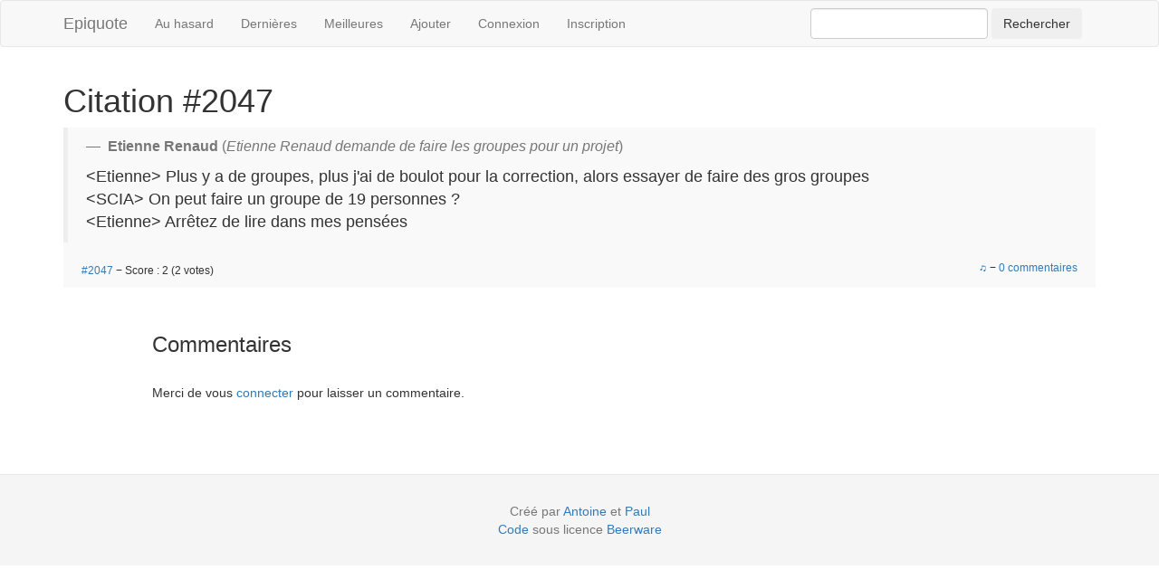

--- FILE ---
content_type: text/html; charset=utf-8
request_url: https://epiquote.fr/2047
body_size: 1411
content:
<!DOCTYPE html>
<html>
  <head>
    <meta charset="utf-8">
    <title>Epiquote</title>
    
<link rel="stylesheet" href="https://maxcdn.bootstrapcdn.com/bootstrap/3.3.7/css/bootstrap.min.css">

<link rel="shortcut icon" type="image/png" href="/static/favicon.png" />
<link href="/static/style.css" rel="stylesheet" media="screen">

  </head>
  <body>
    
<script src="https://code.jquery.com/jquery-latest.js"></script>
<script src="https://maxcdn.bootstrapcdn.com/bootstrap/3.3.7/js/bootstrap.min.js"></script>

<script type="text/javascript">
$.ajaxSetup({
    headers: { 'X-CSRFToken': "2KmG4aecTQdLyS4eJTCpAk0TmUbw6mFywmXseEc5sjUqsgH1eoSIeflNTCxgCbt3" }
});
</script>

<script src="/static/js/epiquote.js"></script>
<div id="sound"></div>

    

<nav class="navbar navbar-default">
  <div class="container">
    <a class="navbar-brand" href="/">Epiquote</a>
    <div class="navbar-collapse collapse">
      <ul class="nav navbar-nav">
        <li class="">
          <a href="/random">Au hasard</a>
        </li>
        <li class="">
          <a href="/last">Dernières</a>
        </li>
        <li class="">
          <a href="/top">Meilleures</a>
        </li>
        <li class="">
          <a href="/add">Ajouter</a>
        </li>
        
        <li class="">
          <a href="/accounts/login/">Connexion</a>
        </li>
        <li class="">
          <a href="/accounts/register/">Inscription</a>
        </li>
        
      </ul>
      <form class="navbar-form navbar-right" method="GET"
      action="/search" role="search">
  <div class="form-group">
    <input type="text" class="form-control" name="q" />
  </div>
  <input type="submit" class="btn" value="Rechercher" />
</form>

    </div>
  </div>
</nav>

    <div class="container">
      

      <h1>Citation #2047</h1>
      
  

<table class="table-striped" style="width: 100%">
  
    <tr>
      <td style="">
        <blockquote>
          <p><small style="font-size: 0.9em;">
            <strong>Etienne Renaud</strong>
            (<em>Etienne Renaud demande de faire les groupes pour un projet</em>)
          </small></p>
          <p>&lt;Etienne&gt; Plus y a de groupes, plus j&#x27;ai de boulot pour la correction, alors essayer de faire des gros groupes<br>&lt;SCIA&gt; On peut faire un groupe de 19 personnes ?<br>&lt;Etienne&gt; Arrêtez de lire dans mes pensées</p>
        </blockquote>
        <p style="margin-left: 20px;">
        <small>
          <a href="/2047">#2047</a> −

          Score :
          <span id="s2047">
            2</span>
          (<span id="t2047">2
          </span>
          votes)
          

          <span style="margin-right: 20px;" class="pull-right">
            <a href="#" onclick="rimshot(); return false;">♫</a> −
            
            
            <a href="/2047#c">0
                commentaires</a>
          </span>
        </small>
        </p>
      </td>
    </tr>
  
</table>

  
  <div class="row" style="margin-top: 30px;">
    <div class="col-md-10 col-md-offset-1">
      <h3 id="c">Commentaires</h3>
      <table class="table table-bordered">
        
      </table>
      
      <p>Merci de vous  <a href="/accounts/login/">connecter</a> pour laisser
        un commentaire.</p>
      
    </div>
  </div>

    </div>
        <footer class="footer">
<div class="container">
    <p>Créé par
<a href="https://www.linkedin.com/pub/antoine-pietri/57/955/378">Antoine</a>
et <a href="https://fr.linkedin.com/pub/paul-hervot/49/667/8a5/fr">Paul</a></p>
<p><a href="https://github.com/seirl/epiquote">Code</a> sous licence
<a href="https://fr.wikipedia.org/wiki/Beerware" target="_blank">Beerware</a>
</div>
</footer>

  </body>
</html>


--- FILE ---
content_type: text/css
request_url: https://epiquote.fr/static/style.css
body_size: 131
content:
.footer {
    background-color: #F5F5F5;
    border-top: 1px solid #E5E5E5;
    margin-top: 70px;
    padding: 30px 0;
    text-align: center;
}
.footer p {
    color: #777777;
    margin-bottom: 0;
}
.footer-links {
    margin: 10px 0;
}

.add-quote {
    width: 500px;
    height: 200px;
}

.voteon {
  font-weight: bold;
}


--- FILE ---
content_type: text/javascript
request_url: https://epiquote.fr/static/js/epiquote.js
body_size: 300
content:
function fav(id) {
  $.ajax({url: '/' + id + '/favourite', type: 'post'});
  var q = document.getElementById("f" + id);
  q.innerHTML = (q.innerHTML == '&lt;3') ? '&lt;/3' : '&lt;3';
}

function vote(slug, direction) {
  $.ajax({url: '/' + slug + '/' + direction + 'vote/', type: 'post'})
    .done(function (data) {
      $("#s" + slug).text(data.score)
      $("#t" + slug).text(data.num_votes)

      var dp = $("#dp" + slug);
      var dm = $("#dm" + slug);
      dp.removeClass("voteon");
      dm.removeClass("voteon");
      if (data.current_vote == +1)
        dp.addClass("voteon");
      if (data.current_vote == -1)
        dm.addClass("voteon");
    });
}

function rimshot() {
  document.getElementById('sound').innerHTML =
    "<audio src='/static/rimshot.wav' autoplay='autoplay'></audio>";
}
